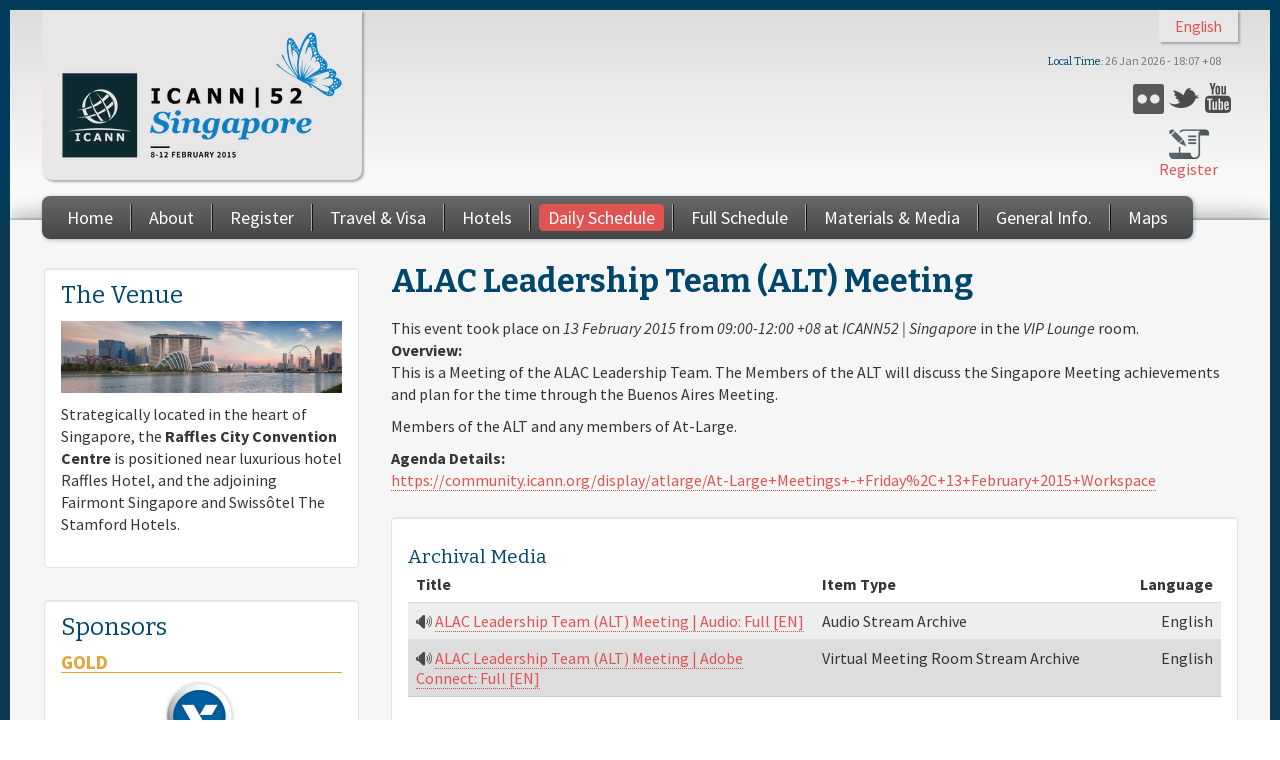

--- FILE ---
content_type: text/html; charset=UTF-8
request_url: https://archive.icann.org/meetings/singapore2015/en/schedule/fri-alt.html
body_size: 11312
content:
<!DOCTYPE html>
<html xml:lang="en" dir="ltr">

<head profile="http://www.w3.org/1999/xhtml/vocab">
  <!--[if IE]><meta http-equiv="X-UA-Compatible" content="IE=edge,chrome=1" />
<![endif]--><meta http-equiv="Content-Type" content="text/html; charset=utf-8" />
<meta name="viewport" content="width=device-width, initial-scale=1.0" />
<link rel="shortcut icon" href="../../sites/all/themes/icann_meeting_radix/favicon.ico" type="image/vnd.microsoft.icon" />
<link rel="shortlink" href="fri-alt.html" />
<meta name="Generator" content="Drupal 7 (http://drupal.org)" />
<link rel="canonical" href="fri-alt.html" />
  <title>ALAC Leadership Team (ALT) Meeting | ICANN52 | Singapore</title>
  <link type="text/css" rel="stylesheet" href="../../sites/default/files/advagg_css/css__mHH67AJ1DRfb81te302i8lZJZe4oN2dv7hi4epcpmDo__1EmEC69_rIRZmeOLvzt3Sru0Eg5uh8GgLSetdDOzUBo__l0hvjYCfg9PekO6mSFhZRJ6NZhkVQA1_04qgm93eFjM.css" media="all" />
<link type="text/css" rel="stylesheet" href="../../sites/all/modules/contrib/popup/popup-o72tug.css" media="all" />
<link type="text/css" rel="stylesheet" href="../../sites/default/files/advagg_css/css__EH4tvbzVaRgKQT-sJhJO_IK9QLAYBnFHpqlbO7Wke4U__Lv1JgRy23uLlTvKentrPHUpG50fbVxr00lCa9ANllMA__l0hvjYCfg9PekO6mSFhZRJ6NZhkVQA1_04qgm93eFjM.css" media="all" />
<link type="text/css" rel="stylesheet" href="../../sites/default/files/advagg_css/css__OvjDgy0P-WajYwVF2zgsLH6Pd5yG5fjfUWj3H6aqrhE__Kx_TMeyAbWYIC0Db7dB5RNYJJFc9HAb2eTZkRLPand4__l0hvjYCfg9PekO6mSFhZRJ6NZhkVQA1_04qgm93eFjM.css" media="all" />
<link type="text/css" rel="stylesheet" href="../../sites/default/files/advagg_css/css__o5qKfoRDFcm2im8LG-vm0-n4igG8DARGM76LqiOcPlQ__QVSYTB27SVW2lULTAUQbMcHAvHiyMhuslG97l0kBFAU__l0hvjYCfg9PekO6mSFhZRJ6NZhkVQA1_04qgm93eFjM.css" media="all" />
<link type="text/css" rel="stylesheet" href="../../sites/default/files/advagg_css/css__vdX5X8iHR4LqQZ9zJ-FuBhX7D5CNts2C_noAioq7K2s__zheULp8UPFKiOsdZI1Ekjp0TBZTo9CEklEeYiHOsWtA__l0hvjYCfg9PekO6mSFhZRJ6NZhkVQA1_04qgm93eFjM.css" media="all" />
<link type="text/css" rel="stylesheet" href="../../sites/default/files/advagg_css/css__RNARNyR7I8cbtCPWqyfz4vRACK_c337wG4LVUc6zh_8__V4OIh3-pXL1BsCyjteehGcy_TY3G9mOm-wffruqDLPc__l0hvjYCfg9PekO6mSFhZRJ6NZhkVQA1_04qgm93eFjM.css" media="print" />

<!--[if lte IE 8]>
<link type="text/css" rel="stylesheet" href="https://singapore52.icann.org/sites/all/modules/contrib/panopoly_core/css/panopoly-fonts-ie-open-sans.css?o72tug" media="all" />
<![endif]-->

<!--[if lte IE 8]>
<link type="text/css" rel="stylesheet" href="https://singapore52.icann.org/sites/all/modules/contrib/panopoly_core/css/panopoly-fonts-ie-open-sans-bold.css?o72tug" media="all" />
<![endif]-->

<!--[if lte IE 8]>
<link type="text/css" rel="stylesheet" href="https://singapore52.icann.org/sites/all/modules/contrib/panopoly_core/css/panopoly-fonts-ie-open-sans-italic.css?o72tug" media="all" />
<![endif]-->

<!--[if lte IE 8]>
<link type="text/css" rel="stylesheet" href="https://singapore52.icann.org/sites/all/modules/contrib/panopoly_core/css/panopoly-fonts-ie-open-sans-bold-italic.css?o72tug" media="all" />
<![endif]-->
<link type="text/css" rel="stylesheet" href="../../sites/default/files/advagg_css/css__ukCuN86TCSYXTqydEGoli4w7UN8Uob3t4fYRhLJtFok__aHMe8KfFlDKEVYJ-SOHo64XNnsnP1iAamGHDh3f9EgQ__l0hvjYCfg9PekO6mSFhZRJ6NZhkVQA1_04qgm93eFjM.css" media="all" />
<link type="text/css" rel="stylesheet" href="https://fonts.googleapis.com/css?family=Bitter:700,italic,regular%7CSource+Sans+Pro:700,700italic,italic,regular&amp;subset=latin,latin-ext" media="all" />
<style type="text/css" media="all"><!--/*--><![CDATA[/*><!--*/
body.dynamic-background{background-image:url('../../sites/default/files/background-images/background-3048x2040-22oct13.png');background-size:cover;}

/*]]>*/-->
</style>
  <script type="text/javascript" src="../../sites/all/libraries/respondjs/respond.min-o72tug.js"></script>
<script type="text/javascript" src="../../sites/default/files/advagg_js/js__CQvb-BWdavCOPogqXAuds53vj13_BXlsbinUW3PoP8U__d3CAMhR6SqA2cRRVsYnIXpJjFpBtxTF08TBJmtwhy_E__l0hvjYCfg9PekO6mSFhZRJ6NZhkVQA1_04qgm93eFjM.js"></script>
<script type="text/javascript" src="../../sites/all/modules/contrib/popup/popup-o72tug.js"></script>
<script type="text/javascript" src="../../sites/default/files/advagg_js/js__HwzH9Olw1Q8r7RglXkJsrJjYq9T0vBW-EmMz5v1rVsA__Cxmeea-xgBoP_SrvOm9TV04QtClztEmFl9Ja1WgCfhs__l0hvjYCfg9PekO6mSFhZRJ6NZhkVQA1_04qgm93eFjM.js"></script>

<script type="text/javascript" src="../../sites/default/files/advagg_js/js__giuVrqfjCemMJW0PKgdHWTNgqGnKpVLt1DyKG8Wo1LY__w1LKdKFmnOmXDMy2_UoCWg5D4Mxk2o6MetZfDElBLuI__l0hvjYCfg9PekO6mSFhZRJ6NZhkVQA1_04qgm93eFjM.js"></script>
<script type="text/javascript">
<!--//--><![CDATA[//><!--
jQuery.extend(Drupal.settings, {"basePath":"\/","pathPrefix":"en\/","ajaxPageState":{"theme":"icann_meeting_radix","theme_token":"8hz6d3Dt16UDtwLV7xGgC3_V7PC__VAJEYOYBW5Oja4","css":{"modules\/system\/system.base.css":1,"modules\/system\/system.messages.css":1,"modules\/system\/system.theme.css":1,"misc\/ui\/jquery.ui.core.css":1,"misc\/ui\/jquery.ui.theme.css":1,"misc\/ui\/jquery.ui.tabs.css":1,"misc\/ui\/jquery.ui.accordion.css":1,"sites\/all\/modules\/contrib\/views_slideshow\/views_slideshow.css":1,"sites\/all\/modules\/contrib\/date\/date_api\/date.css":1,"sites\/all\/modules\/contrib\/date\/date_popup\/themes\/datepicker.1.7.css":1,"modules\/field\/theme\/field.css":1,"sites\/all\/modules\/patched\/google_cse\/google_cse.css":1,"modules\/node\/node.css":1,"sites\/all\/modules\/contrib\/panopoly_core\/css\/panopoly-fonts.css":1,"sites\/all\/modules\/contrib\/panopoly_core\/css\/panopoly-dropbutton.css":1,"sites\/all\/modules\/contrib\/panopoly_magic\/css\/panopoly-magic.css":1,"sites\/all\/modules\/contrib\/panopoly_magic\/css\/panopoly-modal.css":1,"sites\/all\/modules\/contrib\/panopoly_theme\/css\/panopoly-featured.css":1,"sites\/all\/modules\/contrib\/panopoly_theme\/css\/panopoly-accordian.css":1,"sites\/all\/modules\/contrib\/panopoly_widgets\/panopoly-widgets.css":1,"sites\/all\/modules\/contrib\/panopoly_wysiwyg\/panopoly-wysiwyg.css":1,"sites\/all\/modules\/contrib\/radix_layouts\/radix_layouts.css":1,"modules\/search\/search.css":1,"modules\/user\/user.css":1,"sites\/all\/modules\/custom\/icann_meeting_custom\/css\/icann_meeting_custom.css":1,"sites\/all\/modules\/patched\/views\/css\/views.css":1,"sites\/all\/modules\/contrib\/caption_filter\/caption-filter.css":1,"sites\/all\/modules\/patched\/collapsiblock\/collapsiblock.css":1,"sites\/all\/modules\/patched\/colorbox\/styles\/default\/colorbox_style.css":1,"sites\/all\/modules\/contrib\/ctools\/css\/ctools.css":1,"sites\/all\/modules\/patched\/panels\/css\/panels.css":1,"sites\/all\/modules\/contrib\/popup\/popup.css":1,"modules\/locale\/locale.css":1,"sites\/all\/modules\/contrib\/views_slideshow\/contrib\/views_slideshow_cycle\/views_slideshow_cycle.css":1,"sites\/all\/modules\/contrib\/widgets\/widgets.css":1,"sites\/all\/modules\/contrib\/nice_menus\/css\/nice_menus.css":1,"sites\/all\/modules\/contrib\/nice_menus\/css\/nice_menus_default.css":1,"sites\/all\/modules\/patched\/field_group\/field_group.css":1,"sites\/all\/modules\/patched\/addtocal\/addtocal.css":1,"sites\/all\/themes\/icann_meeting_radix\/assets\/stylesheets\/screen.css":1,"sites\/all\/themes\/icann_meeting_radix\/assets\/stylesheets\/print.css":1,"sites\/all\/modules\/contrib\/panopoly_core\/css\/panopoly-fonts-ie-open-sans.css":1,"sites\/all\/modules\/contrib\/panopoly_core\/css\/panopoly-fonts-ie-open-sans-bold.css":1,"sites\/all\/modules\/contrib\/panopoly_core\/css\/panopoly-fonts-ie-open-sans-italic.css":1,"sites\/all\/modules\/contrib\/panopoly_core\/css\/panopoly-fonts-ie-open-sans-bold-italic.css":1,"sites\/all\/modules\/contrib\/panopoly_images\/panopoly-images.css":1,"https:\/\/fonts.googleapis.com\/css?family=Bitter:700,italic,regular|Source+Sans+Pro:700,700italic,italic,regular\u0026subset=latin,latin-ext":1,"0":1},"js":{"sites\/all\/modules\/patched\/collapsiblock\/collapsiblock.js":1,"sites\/all\/modules\/contrib\/browserclass\/browserclass.js":1,"sites\/all\/modules\/contrib\/panopoly_widgets\/panopoly-widgets.js":1,"sites\/all\/libraries\/respondjs\/respond.min.js":1,"sites\/all\/modules\/contrib\/jquery_update\/replace\/jquery\/1.7\/jquery.min.js":1,"misc\/jquery.once.js":1,"misc\/drupal.js":1,"sites\/all\/libraries\/fitvids\/jquery.fitvids.js":1,"sites\/all\/modules\/contrib\/jquery_update\/replace\/ui\/ui\/minified\/jquery.ui.core.min.js":1,"sites\/all\/modules\/contrib\/jquery_update\/replace\/ui\/ui\/minified\/jquery.ui.widget.min.js":1,"sites\/all\/modules\/contrib\/jquery_update\/replace\/ui\/ui\/minified\/jquery.ui.tabs.min.js":1,"sites\/all\/modules\/contrib\/jquery_update\/replace\/ui\/ui\/minified\/jquery.ui.accordion.min.js":1,"sites\/all\/modules\/contrib\/views_slideshow\/js\/views_slideshow.js":1,"sites\/all\/modules\/contrib\/nice_menus\/js\/jquery.bgiframe.js":1,"sites\/all\/modules\/contrib\/nice_menus\/js\/jquery.hoverIntent.js":1,"sites\/all\/modules\/contrib\/nice_menus\/js\/superfish.js":1,"sites\/all\/modules\/contrib\/nice_menus\/js\/nice_menus.js":1,"sites\/all\/modules\/contrib\/autoupload\/js\/autoupload.js":1,"sites\/all\/modules\/contrib\/fitvids\/fitvids.js":1,"sites\/all\/modules\/patched\/google_cse\/google_cse.js":1,"sites\/all\/modules\/contrib\/panopoly_admin\/panopoly-admin.js":1,"sites\/all\/modules\/contrib\/panopoly_magic\/panopoly-magic.js":1,"sites\/all\/modules\/contrib\/panopoly_theme\/js\/panopoly-accordion.js":1,"sites\/all\/modules\/contrib\/caption_filter\/js\/caption-filter.js":1,"sites\/all\/libraries\/colorbox\/jquery.colorbox-min.js":1,"sites\/all\/modules\/patched\/colorbox\/js\/colorbox.js":1,"sites\/all\/modules\/patched\/colorbox\/styles\/default\/colorbox_style.js":1,"sites\/all\/modules\/patched\/panels\/js\/panels.js":1,"sites\/all\/modules\/contrib\/popup\/popup.js":1,"sites\/all\/libraries\/json2\/json2.js":1,"sites\/all\/modules\/patched\/colorbox\/js\/colorbox_inline.js":1,"sites\/all\/libraries\/jquery.cycle\/jquery.cycle.all.js":1,"sites\/all\/modules\/contrib\/views_slideshow\/contrib\/views_slideshow_cycle\/js\/views_slideshow_cycle.js":1,"sites\/all\/modules\/contrib\/clock\/clock.js":1,"sites\/all\/modules\/patched\/field_group\/field_group.js":1,"sites\/all\/modules\/patched\/addtocal\/addtocal.js":1,"misc\/form.js":1,"misc\/collapse.js":1,"sites\/all\/themes\/icann_meeting_radix\/assets\/javascripts\/script.js":1}},"collapsiblock":{"blocks":{"block-views-sponsors-block-1":"3","block-block-3":"4","block-nice-menus-2":"1","block-menu-block-1":"1","block-block-1":"1","block-views-sponsors-block-2":"1","block-menu-menu-social":"1","block-icann-meeting-i18n-language":"1","block-clock-clock":"1","block-views-sponsors-block":"1","block-views-tweets-block":"1","block-views-hosted-by-block-1":"1","block-views-notices-block":"1","block-block-5":"1","block-block-7":"1","block-block-9":"1"},"default_state":1,"slide_type":1,"slide_speed":200,"block_title":":header:first","block":"div.block","block_content":"div.content"},"colorbox":{"opacity":"0.85","current":"{current} of {total}","previous":"\u00ab Prev","next":"Next \u00bb","close":"Close","maxWidth":"98%","maxHeight":"98%","fixed":true},"googleCSE":{"cx":"010470622406686203020:kepbj3jlvbq","language":"","resultsWidth":600,"domain":"www.google.com"},"jcarousel":{"ajaxPath":"\/en\/jcarousel\/ajax\/views"},"CToolsModal":{"modalSize":{"type":"scale","width":".9","height":".9","addWidth":0,"addHeight":0,"contentRight":25,"contentBottom":75},"modalOptions":{"opacity":".55","background-color":"#FFF"},"animationSpeed":"fast","modalTheme":"CToolsModalDialog","throbberTheme":"CToolsModalThrobber"},"popup":{"effects":{"show":{"default":"this.body.show();","fade":"\n        if (this.opacity){\n          this.body.fadeTo(\u0027medium\u0027,this.opacity);\n        }else{\n          this.body.fadeIn(\u0027medium\u0027);\n        }","slide-down":"this.body.slideDown(\u0027medium\u0027)","slide-down-fade":"\n        this.body.animate(\n          {\n            height:\u0027show\u0027,\n            opacity:(this.opacity ? this.opacity : \u0027show\u0027)\n          }, \u0027medium\u0027\n        );"},"hide":{"default":"this.body.hide();","fade":"this.body.fadeOut(\u0027medium\u0027);","slide-down":"this.body.slideUp(\u0027medium\u0027);","slide-down-fade":"\n        this.body.animate(\n          {\n            height:\u0027hide\u0027,\n            opacity:\u0027hide\u0027\n          }, \u0027medium\u0027\n        );"}},"linger":250},"viewsSlideshow":{"sponsors-attachment_1":{"methods":{"goToSlide":["viewsSlideshowPager","viewsSlideshowSlideCounter","viewsSlideshowCycle"],"nextSlide":["viewsSlideshowPager","viewsSlideshowSlideCounter","viewsSlideshowCycle"],"pause":["viewsSlideshowControls","viewsSlideshowCycle"],"play":["viewsSlideshowControls","viewsSlideshowCycle"],"previousSlide":["viewsSlideshowPager","viewsSlideshowSlideCounter","viewsSlideshowCycle"],"transitionBegin":["viewsSlideshowPager","viewsSlideshowSlideCounter"],"transitionEnd":[]},"paused":0},"sponsors-attachment_2":{"methods":{"goToSlide":["viewsSlideshowPager","viewsSlideshowSlideCounter","viewsSlideshowCycle"],"nextSlide":["viewsSlideshowPager","viewsSlideshowSlideCounter","viewsSlideshowCycle"],"pause":["viewsSlideshowControls","viewsSlideshowCycle"],"play":["viewsSlideshowControls","viewsSlideshowCycle"],"previousSlide":["viewsSlideshowPager","viewsSlideshowSlideCounter","viewsSlideshowCycle"],"transitionBegin":["viewsSlideshowPager","viewsSlideshowSlideCounter"],"transitionEnd":[]},"paused":0}},"viewsSlideshowCycle":{"#views_slideshow_cycle_main_sponsors-attachment_1":{"num_divs":9,"id_prefix":"#views_slideshow_cycle_main_","div_prefix":"#views_slideshow_cycle_div_","vss_id":"sponsors-attachment_1","effect":"scrollDown","transition_advanced":0,"timeout":5000,"speed":700,"delay":0,"sync":1,"random":0,"pause":1,"pause_on_click":0,"action_advanced":1,"start_paused":0,"remember_slide":0,"remember_slide_days":1,"pause_in_middle":0,"pause_when_hidden":0,"pause_when_hidden_type":"full","amount_allowed_visible":"","nowrap":0,"fixed_height":1,"items_per_slide":3,"wait_for_image_load":1,"wait_for_image_load_timeout":3000,"cleartype":0,"cleartypenobg":0,"advanced_options":"{}"},"#views_slideshow_cycle_main_sponsors-attachment_2":{"num_divs":4,"id_prefix":"#views_slideshow_cycle_main_","div_prefix":"#views_slideshow_cycle_div_","vss_id":"sponsors-attachment_2","effect":"scrollDown","transition_advanced":0,"timeout":5000,"speed":700,"delay":0,"sync":1,"random":0,"pause":1,"pause_on_click":0,"action_advanced":1,"start_paused":0,"remember_slide":0,"remember_slide_days":1,"pause_in_middle":0,"pause_when_hidden":0,"pause_when_hidden_type":"full","amount_allowed_visible":"","nowrap":0,"fixed_height":1,"items_per_slide":2,"wait_for_image_load":1,"wait_for_image_load_timeout":3000,"cleartype":0,"cleartypenobg":0,"advanced_options":"{}"}},"fitvids":{"custom_domains":["iframe[src^=\u0027http:\/\/c.brightcove.com\u0027]","iframe[src^=\u0027http:\/\/brightcove.com\u0027]"],"selectors":["body\r","field-name-field-video-embed-code"],"simplifymarkup":1},"spotlight_settings":{"rotation_time":4000},"time_zone":"Asia\/Singapore","date_format":"j M Y - H:i T","update":1,"local":0,"offset_name":"+08","offset_seconds":"28800","daylight_savings_time":"0","nice_menus_options":{"delay":"50","speed":"normal"},"field_group":{"fieldset":"full"}});
//--><!]]>
</script>
  <!--[if lt IE 9]>
   <script>
      document.createElement('header');
      document.createElement('nav');
      document.createElement('section');
      document.createElement('article');
      document.createElement('aside');
      document.createElement('footer');
   </script>
  <![endif]-->
</head>
<body class="html not-front not-logged-in one-sidebar sidebar-first page-node page-node- page-node-3269 node-type-session region-content i18n-en  ltr dynamic-background" >
  <div id="skip-link">
    <a href="fri-alt.html#main-content" class="element-invisible element-focusable">Skip to main content</a>
  </div>
    <header id="header" class="header" role="header">
  <div class="container">
    <div id="navigation" class="navbar">
      <div class="navbar-inner">
        <div class="container clearfix">
					<div class="header-top">
						<div class="header-top-inner">
						    <div class="region region-header-top">
    <div id="block-locale-language" class="block block-locale">

    
  <div class="content">
    <ul class="language-switcher-locale-url"><li class="language-link translation-link first last" lang="en"><a href="fri-alt.html" class="language-link translation-link first last active" lang="en">English</a></li>
</ul>  </div>
</div>
  </div>
							<div class="clearfix"></div>
						</div>	
					</div>	
					
	          <!-- .btn-navbar is used as the toggle for collapsed navbar content -->
	          <a class="btn btn-navbar btn-navbar-menu" data-toggle="collapse" data-target=".nav-menu-collapse">
	            <div class="bars">
								<span class="icon-bar"></span>
	              <span class="icon-bar"></span>
	              <span class="icon-bar"></span>
							</div>
							<div class="text">
								<span class="menu-text">Menu</span>
							</div>		
							
	          </a>

	          <!-- .btn-navbar-search for collapsed search form -->
	          	            <a class="btn btn-navbar btn-navbar-search" data-toggle="collapse" data-target=".nav-search-collapse">
	              <span class="icon-search"></span>
	            </a>
	          					

					
						<div class="header-upper-left-wrapper">
							
					          				            
										<div id="logo-wrapper" class="pull-left brand tablet-hide" >
								        	<div id="icann_logo">
								        		<a href="http://icann.org" title="ICANN.org" class="icann-logo" >
								        		  <img src="../../sites/all/themes/icann_meeting_radix/assets/images/icann-logo.png" alt="Home"/>
								        		</a>
											</div><!-- /logo -->
											<div id="logo">
												<a href="../../en.html" title="Home" rel="home" class="site-logo">
													<img src="../../sites/default/files/icann52_logo-wdate-300px_0.png">
												</a>
											</div>	
										</div>
			              
					          						</div>	

						<div class="header-upper-right-mid-wrapper desktop-tablet-hide">
							  <div class="region region-header-right-upper-mid">
    <div id="block-widgets-s-socialmedia-profile-buttons" class="block block-widgets">

    
  <div class="content">
      </div>
</div>
<div id="block-menu-menu-social" class="block block-menu">

    
  <div class="content">
    <ul class="menu"><li class="first leaf"><a href="https://www.flickr.com/photos/icann/" class="icon-flickr" target="_blank">Flickr</a></li>
<li class="leaf"><a href="https://twitter.com/ICANN" class="icon-twitter" target="_blank">Twitter</a></li>
<li class="last leaf"><a href="https://www.youtube.com/ICANNnews" class="icon-youtube" target="_blank">YouTube</a></li>
</ul>  </div>
</div>
  </div>
						</div>
						
						<div class="header-upper-right-wrapper mobile-hide">
							  <div class="region region-header-right-upper">
    <div id="block-clock-clock" class="block block-clock">

    <h2>Local Time</h2>
  
  <div class="content">
    <div class="clock">10 Apr 2017 - 01:07 +08</div>  </div>
</div>
  </div>
						</div>
					
					
					
	          <div class="nav-collapse nav-search-collapse">
	            <div class="inner">
							
		              		                <form class="search-form navbar-form pull-right" action="../search/google.html" method="post" id="search-form" accept-charset="UTF-8"><div><div class="container-inline form-wrapper" id="edit-basic"><div class="form-item form-type-textfield form-item-keys">
  <input placeholder="Search" class="search-query form-text" type="text" id="edit-keys" name="keys" value="" size="40" maxlength="255" />
</div>
<input type="submit" id="edit-submit" name="op" value="Go" class="form-submit" /></div><input type="hidden" name="form_build_id" value="form-QeS6sxVNxZn7pnAh60kcJcoD1qviOt3WzQHw_oC3Iz4" />
<input type="hidden" name="form_id" value="search_form" />
</div></form>		              			          
								
	            </div>
						
	          </div>
					
					
						<div class="header-upper-right-mid-wrapper tablet-hide">
							  <div class="region region-header-right-upper-mid">
      <div class="region region-header-right-upper-mid">
    <div id="block-widgets-s-socialmedia-profile-buttons" class="block block-widgets">

    
  <div class="content">
      </div>
</div>
<div id="block-menu-menu-social" class="block block-menu">

    
  <div class="content">
    <ul class="menu"><li class="first leaf"><a href="https://www.flickr.com/photos/icann/" class="icon-flickr" target="_blank">Flickr</a></li>
<li class="leaf"><a href="https://twitter.com/ICANN" class="icon-twitter" target="_blank">Twitter</a></li>
<li class="last leaf"><a href="https://www.youtube.com/ICANNnews" class="icon-youtube" target="_blank">YouTube</a></li>
</ul>  </div>
</div>
  </div>
  </div>
						</div>	
					
					
						<div class="header-upper-right-lower-wrapper tablet-hide">
						    <div class="region region-header-right-lower">
    <div id="block-block-1" class="block block-block">

    
  <div class="content">
    <ul id="meetingguide">
	<li class="register"><a href="https://registration.icann.org">Register</a></li>
	<!--<li class="guide"><a href="/schedule/meeting-guide-08nov13-en.pdf">Meeting Guide</a></li>-->
</ul>  </div>
</div>
  </div>
						</div>	
					
						<div class="collapse-spacer"></div>
	          <div class="nav-collapse nav-menu-collapse">
	            <div class="inner">
	              	                <nav id="main-menu" class="main-menu pull-left desktop-tablet-hide" role="navigation">
	                  <ul class="menu"><li class="first leaf"><a href="../../en.html">Home</a></li>
<li class="leaf"><a href="../about.html" title="About Marrakech">About</a></li>
<li class="leaf"><a href="https://registration.icann.org/">Register</a></li>
<li class="leaf"><a href="../travel.html">Travel &amp; Visa</a></li>
<li class="leaf"><a href="../hotels.html">Hotels</a></li>
<li class="leaf"><a href="../schedule-date=2015-02-06.html">Daily Schedule</a></li>
<li class="leaf"><a href="../schedule-full.html">Full Schedule</a></li>
<li class="leaf"><a href="../materials.html">Materials &amp; Media</a></li>
<li class="leaf"><a href="../info.html">General Info.</a></li>
<li class="last leaf"><a href="../maps.html">Maps</a></li>
</ul>	                </nav> <!-- /#main-menu -->
	                <nav id="main-menu-nice" class="main-menu-nice pull-left tablet-hide" role="navigation">
	                  <ul class="nice-menu nice-menu-down nice-menu-main-menu" id="nice-menu-0"><li class="menu-1383 menu-path-front first odd "><a href="../../en.html">Home</a></li>
<li class="menu-4197 menu-path-node-3195  even "><a href="../about.html" title="About Marrakech">About</a></li>
<li class="menu-3017 menu-path-sregistrationicannorg-  odd "><a href="https://registration.icann.org/">Register</a></li>
<li class="menu-2641 menu-path-node-2507  even "><a href="../travel.html">Travel &amp; Visa</a></li>
<li class="menu-2643 menu-path-node-2509  odd "><a href="../hotels.html">Hotels</a></li>
<li class="menu-2061 menu-path-schedule active-trail  even "><a href="../schedule-date=2015-02-06.html">Daily Schedule</a></li>
<li class="menu-3253 menu-path-node-3027  odd "><a href="../schedule-full.html">Full Schedule</a></li>
<li class="menu-2062 menu-path-materials  even "><a href="../materials.html">Materials &amp; Media</a></li>
<li class="menu-2645 menu-path-node-2511  odd "><a href="../info.html">General Info.</a></li>
<li class="menu-2647 menu-path-node-2521  even last"><a href="../maps.html">Maps</a></li>
</ul>
	                </nav> <!-- /#main-menu -->
                
								
	              	            </div>
	          </div>
						
	 					<div class="header-upper-right-lower-wrapper desktop-tablet-hide">
	 					    <div class="region region-header-right-lower">
      <div class="region region-header-right-lower">
    <div id="block-block-1" class="block block-block">

    
  <div class="content">
    <ul id="meetingguide">
	<li class="register"><a href="https://registration.icann.org">Register</a></li>
	<!--<li class="guide"><a href="/schedule/meeting-guide-08nov13-en.pdf">Meeting Guide</a></li>-->
</ul>  </div>
</div>
  </div>
  </div>
	 					</div>	 
					
		                  
						<div id="logo-wrapper" class="pull-left brand desktop-tablet-hide" >
				        	<div id="icann_logo">
				        		<a href="../../en.html"  title="ICANN.org" class="icann-logo" >
				        		  <img src="../../sites/all/themes/icann_meeting_radix/assets/images/icann-logo.png" alt="Home"/>
				        		</a>
							</div><!-- /logo -->
							<div id="logo"  class="mobile-internal-hide">
								<a href="../../en.html" title="Home" rel="home" class="site-logo">
									<img src="../../sites/default/files/icann52_logo-wdate-300px_0.png">
								</a>
							</div>	
						</div>
          
		        						
						<div class="site-name desktop-hide">
							<div class="site-name-inner">
							  ICANN52 | Singapore							</div>
							<div class="site-slogan-inner">
							  8-12 February 2015							</div>
						</div>	
					
						<div class="header-upper-right-wrapper desktop-hide">
							  <div class="region region-header-right-upper">
      <div class="region region-header-right-upper">
    <div id="block-clock-clock" class="block block-clock">

    <h2>Local Time</h2>
  
  <div class="content">
    <div class="clock">10 Apr 2017 - 01:07 +08</div>  </div>
</div>
  </div>
  </div>
						</div>
						<div class="clearfix"></div>
					
					
          

      </div><!-- /.navbar-inner -->
    </div> <!-- /#navigation -->
  </div>
</header>

<div id="main-wrapper">
  <div id="main" class="main container">
		<div class="main-inner">
          <div id="breadcrumb" class="visible-desktop">
        <div class="container">
          <h2 class="element-invisible">You are here</h2><div class="breadcrumb"><a href="../../en.html">Home</a> » <a href="../schedule-date=2015-02-06.html">Daily Schedule</a></div>        </div>
      </div>
        
				 <div class="row">
			

			 
			  <div class=" content-float">
			      <div id="content">
			          <a id="main-content"></a>
			          <div id="page-header">
			              <div class="container">
			                  			                  <div class="page-header">
			                      <h1 class="title">ALAC Leadership Team (ALT) Meeting</h1>
			                  </div>
			                  			                  			                  			              </div>
			          </div>



			            <div class="region region-content">
    <div id="block-system-main" class="block block-system">

    
  <div class="content">
    <div id="node-3269" class="node node-session session-after clearfix">

  
      
  
  <div class="content">
    This event took place on <em class="placeholder">13 February 2015</em> from <em class="placeholder">09:00-12:00 +08</em> at <em class="placeholder">ICANN52 | Singapore</em> in the <em class="placeholder">VIP Lounge</em> room.<div class="field field-name-field-date field-type-datetime field-label-inline clearfix"><div class="field-label">Date:&nbsp;</div><div class="field-items"><div class="field-item even"><span class="date-display-single">Fri, 13 February 2015 - <span class="date-display-start">09:00</span> to <span class="date-display-end">12:00</span>  +08</span><div class="addtocal" id="addtocal_node_3269">Add to Calendar</div><div class="item-list"><ul id="addtocal_node_3269_menu" class="addtocal_menu"><li class="first"><a href="../node/3269/field_date/ALAC%20Leadership%20Team%20(ALT)%20Meeting.ics">iCalendar</a></li>
<li><a href="../node/3269/field_date/ALAC%20Leadership%20Team%20(ALT)%20Meeting.ics">Outlook</a></li>
<li><a href="http://www.google.com/calendar/event?action=TEMPLATE&amp;text=ALAC%20Leadership%20Team%20%28ALT%29%20Meeting&amp;dates=20150213T010000Z/20150213T040000Z&amp;sprop=website%3Asingapore52.icann.org&amp;location=VIP%20Lounge&amp;details=This%20is%20a%20Meeting%20of%20the%20ALAC%20Leadership%20Team.%20The%20Members%20of%20the%20ALT%20will%20discuss%20the%20Singapore%20Meeting%20achievements%20and%20plan%20for%20the%20time%20through%20the%20Buenos%20Aires%20Meeting.%20Members%20of%20the%20ALT%20and%20any%20members%20of%20At-Large.&amp;website=https%3A//singapore52.icann.org/en/schedule/fri-alt" target="_blank">Google</a></li>
<li class="last"><a href="http://calendar.yahoo.com/?v=60&amp;TITLE=ALAC%20Leadership%20Team%20%28ALT%29%20Meeting&amp;ST=20150213T010000Z&amp;DUR=0300&amp;URL=singapore52.icann.org&amp;in_loc=VIP%20Lounge" target="_blank">Yahoo</a></li>
</ul></div></div></div></div>
<div class="field field-name-field-room field-type-entityreference field-label-inline clearfix">
      <div class="field-label">Room:&nbsp;</div>
    <div class="field-items">
          <div class="field-item even">VIP Lounge</div>
      </div>
</div>
<fieldset class=" group-remote-participation field-group-fieldset form-wrapper" id="node_session_full_group_remote_participation"><legend><span class="fieldset-legend">Remote Participation</span></legend><div class="fieldset-wrapper"><div class="view view-session view-id-session view-display-id-entity_view_2 view-dom-id-e923fa7674b717d44f78ced0ae8633b8">
      
      <div class="view-header">
      <h2>Low Bandwidth</h2>    </div>
  
      <div class="attachment attachment-before">
      <div class="view view-session view-id-session view-display-id-attachment_1">
            <div class="view-header">
      &nbsp;<br /><h3>Two-Way Audio (Remote Dial-In / Teleconference)</h3>    </div>
  
  
  
      <div class="view-content">
        <div class="views-row views-row-1 views-row-odd views-row-first views-row-last">
      
  <div class="views-field views-field-field-dial-out-no">    <span class="views-label views-label-field-dial-out-no">Dial-Out No: </span>    <div class="field-content">1 800 550 6865</div>  </div>  
  <div class="views-field views-field-field-passcode">    <span class="views-label views-label-field-passcode">Passcode: </span>    <div class="field-content">1638</div>  </div>  </div>
    </div>
  
  
  
  
  
  
</div>    </div>
  
      <div class="view-content">
      <table class="views-table cols-2" >
    <thead>
    <tr>
                      <th class="views-field views-field-type essential" >
          Service Type        </th>
                              <th class="views-field views-field-language views-align-right optional" >
          Language        </th>
                  </tr>
  </thead>
  <tbody>
          <tr class="odd views-row-first">
                  <td class="views-field views-field-type essential" >
            <span class="icon icon-volume-down"></span> <a href="http://stream.icann.org:8000/sin52-viplounge-en-lo.m3u" title="Audio Stream Live">Audio Stream Live </a> <span class="schedule-show">(Low Bandwidth)</span>          </td>
                  <td class="views-field views-field-language views-align-right optional" >
            English          </td>
              </tr>
          <tr class="even">
                  <td class="views-field views-field-type essential" >
            <span class="icon icon-volume-down"></span> <a href="http://stream.icann.org:8000/sin52-viplounge-es-lo.m3u" title="Audio Stream Live">Audio Stream Live </a> <span class="schedule-show">(Low Bandwidth)</span>          </td>
                  <td class="views-field views-field-language views-align-right optional" >
            Español          </td>
              </tr>
          <tr class="odd">
                  <td class="views-field views-field-type essential" >
            <span class="icon icon-volume-down"></span> <a href="http://stream.icann.org:8000/sin52-viplounge-fr-lo.m3u" title="Audio Stream Live">Audio Stream Live </a> <span class="schedule-show">(Low Bandwidth)</span>          </td>
                  <td class="views-field views-field-language views-align-right optional" >
            Français          </td>
              </tr>
          <tr class="even views-row-last">
                  <td class="views-field views-field-type essential" >
            <span class="icon icon-volume-down"></span> <a href="http://stream.icann.org:8000/sin52-viplounge-zh-lo.m3u" title="Audio Stream Live">Audio Stream Live </a> <span class="schedule-show">(Low Bandwidth)</span>          </td>
                  <td class="views-field views-field-language views-align-right optional" >
            简体中文          </td>
              </tr>
      </tbody>
  </table>
    </div>
  
  
  
  
  
  
</div> <div class="view view-session view-id-session view-display-id-entity_view_1 view-dom-id-05487faf5a92f9add5b9ef9bdad6ec5c">
      
      <div class="view-header">
      <h2>High Bandwidth</h2>    </div>
  
  
      <div class="view-content">
      <table class="views-table cols-2" >
    <thead>
    <tr>
                      <th class="views-field views-field-type essential" >
          Service Type        </th>
                              <th class="views-field views-field-language views-align-right optional" >
          Language        </th>
                  </tr>
  </thead>
  <tbody>
          <tr class="odd views-row-first">
                  <td class="views-field views-field-type essential" >
            <span class="icon icon-volume-up"></span> <a href="http://stream.icann.org:8000/sin52-viplounge-en.m3u" title="Audio Stream Live">Audio Stream Live </a> <span class="schedule-show">(High Bandwidth)</span>          </td>
                  <td class="views-field views-field-language views-align-right optional" >
            English          </td>
              </tr>
          <tr class="even">
                  <td class="views-field views-field-type essential" >
            <span class="icon icon-volume-up"></span> <a href="http://stream.icann.org:8000/sin52-viplounge-es.m3u" title="Audio Stream Live">Audio Stream Live </a> <span class="schedule-show">(High Bandwidth)</span>          </td>
                  <td class="views-field views-field-language views-align-right optional" >
            Español          </td>
              </tr>
          <tr class="odd">
                  <td class="views-field views-field-type essential" >
            <span class="icon icon-volume-up"></span> <a href="http://stream.icann.org:8000/sin52-viplounge-fr.m3u" title="Audio Stream Live">Audio Stream Live </a> <span class="schedule-show">(High Bandwidth)</span>          </td>
                  <td class="views-field views-field-language views-align-right optional" >
            Français          </td>
              </tr>
          <tr class="even">
                  <td class="views-field views-field-type essential" >
            <span class="icon icon-volume-up"></span> <a href="http://stream.icann.org:8000/sin52-viplounge-zh.m3u" title="Audio Stream Live">Audio Stream Live </a> <span class="schedule-show">(High Bandwidth)</span>          </td>
                  <td class="views-field views-field-language views-align-right optional" >
            简体中文          </td>
              </tr>
          <tr class="odd views-row-last">
                  <td class="views-field views-field-type essential" >
            <span class="icon icon-volume-up"></span> <a href="https://icann.adobeconnect.com/sin52-viplounge" title="Virtual Meeting Room Stream Live">Virtual Meeting Room Stream Live </a> <span class="schedule-show">(High Bandwidth)</span>          </td>
                  <td class="views-field views-field-language views-align-right optional" >
            English          </td>
              </tr>
      </tbody>
  </table>
    </div>
  
  
  
  
  
  
</div> </div></fieldset>
<div class="field field-name-field-overview field-type-text-with-summary field-label-above"><div class="field-label">Overview:&nbsp;</div><div class="field-items"><div class="field-item even"><p>This is a Meeting of the ALAC Leadership Team. The Members of the ALT will discuss the Singapore Meeting achievements and plan for the time through the Buenos Aires Meeting.</p> <p>Members of the ALT and any members of At-Large.</p></div></div></div><div class="field field-name-field-agenda-details field-type-text-long field-label-above"><div class="field-label">Agenda Details:&nbsp;</div><div class="field-items"><div class="field-item even"><p><a href="https://community.icann.org/display/atlarge/At-Large+Meetings+-+Friday%2C+13+February+2015+Workspace">https://community.icann.org/display/atlarge/At-Large+Meetings+-+Friday%2C+13+February+2015+Workspace</a></p></div></div></div><fieldset class=" group-materials field-group-fieldset form-wrapper" id="node_session_full_group_materials"><div class="fieldset-wrapper"><div class="view view-archival-media view-id-archival_media view-display-id-entity_view_1 view-dom-id-5fcca51d72e69d614fddb40c34e59f71">
        <h2 class="title">Archival Media</h2>
    
  
  
      <div class="view-content">
      <table class="views-table cols-3" >
    <thead>
    <tr>
                      <th class="views-field views-field-title-1" >
          Title        </th>
                              <th class="views-field views-field-type" >
          Item Type        </th>
                              <th class="views-field views-field-language-1" >
          Language        </th>
                  </tr>
  </thead>
  <tbody>
          <tr class="odd views-row-first">
                  <td class="views-field views-field-title-1" >
            <i class="file-icon-class file-icon-audio"></i> <a href="fri-alt/audio-alt-13feb15-en.html">ALAC Leadership Team (ALT) Meeting | Audio: Full [EN]</a>          </td>
                  <td class="views-field views-field-type" >
            Audio Stream Archive          </td>
                  <td class="views-field views-field-language-1" >
            English          </td>
              </tr>
          <tr class="even views-row-last">
                  <td class="views-field views-field-title-1" >
            <i class="file-icon-class file-icon-audio"></i> <a href="fri-alt/ac-alt-meeting-13feb15-en.html">ALAC Leadership Team (ALT) Meeting | Adobe Connect: Full [EN]</a>          </td>
                  <td class="views-field views-field-type" >
            Virtual Meeting Room Stream Archive          </td>
                  <td class="views-field views-field-language-1" >
            English          </td>
              </tr>
      </tbody>
  </table>
    </div>
  
  
  
  
  
  
</div> </div></fieldset>
  </div>

  
  
</div>
  </div>
</div>
  </div>

			      </div>

			  </div>
				
		 		<div class=" side-float">

		 		    <div id="sidebar">
		 		        <div class="well">
		 		              <div class="region region-sidebar-first">
    <div id="block-views-hosted-by-block-1" class="block block-views">

    
  <div class="content">
    <div class="view view-hosted-by view-id-hosted_by view-display-id-block_1 view-dom-id-3456fba7b717f1c854e0790aebd7064a">
        
  
  
      <div class="view-content">
        <div class="views-row views-row-1 views-row-odd views-row-first views-row-last">
      
  <div class="views-field views-field-title">        <h2 class="field-content">The Venue</h2>  </div>  
  <div class="views-field views-field-body">        <div class="field-content"><style type="text/css"><!--/*--><![CDATA[/* ><!--*/

div.views-field.views-field-view-node span.field-content a {
	display: none;
}

/*--><!]]>*/
</style><p><img src="../../sites/default/files/resize/singapore_skyline_600x154-500x128.png" width="500" height="128" /></p>
<p>Strategically located in the heart of Singapore, the <strong>Raffles City Convention Centre </strong>is positioned near luxurious hotel Raffles Hotel, and the adjoining Fairmont Singapore and Swissôtel The Stamford Hotels.</p><p><a href="../hotels.html"></a></p></div>  </div>  
  <div class="views-field views-field-view-node">        <span class="field-content"><a href="../host/venue.html">Read more »</a></span>  </div>  
  <div class="views-field views-field-nothing">        <span class="field-content"><br /></span>  </div>  </div>
    </div>
  
  
  
  
  
  
</div>  </div>
</div>
<div id="block-views-sponsors-block-2" class="block block-views">

    <h2>Sponsors</h2>
  
  <div class="content">
    <div class="view view-sponsors view-id-sponsors view-display-id-block_2 view-dom-id-8b2299a01f6e14376922df5edeae65b7">
        
  
  
      <div class="view-content">
        <h3><span class="Gold">Gold</span></h3>
  <div class="views-row views-row-1 views-row-odd views-row-first views-row-last">
      
  <div class="views-field views-field-colorbox">        <span class="field-content"><a href="../sponsor/gold/verisign-width=600px&amp;height=400px&amp;inline=true.html#colorbox-inline-513913156" class="colorbox-inline" rel=""><span class="image-link"><span class="mobile-image-wrapper"><img src="../../sites/default/files/mobile-images/verisign-396x396-19oct13_0.png" width="396" height="396" alt="Verisign" /></span><span class="basic-image-wrapper"><img class="sponsor-logo" src="../../sites/default/files/styles/sponsor_logo/public/images/verisign-521x396-19oct13_0-itok=IwdLOrX8.png" width="125" height="95" alt="Verisign" /></span></span></a><div style="display: none;"><div id="colorbox-inline-513913156"><div id="node-1528" class="node node-sponsor node-teaser  clearfix">

  
        <h2><a href="../sponsor/gold/verisign.html">Verisign</a></h2>
    
  
  <div class="content">
    <div class="field field-name-field-basic-image-image field-type-image field-label-hidden"><div class="field-items"><div class="field-item even"><a href="../sponsor/gold/verisign.html"><img class="sponsor-logo" src="../../sites/default/files/styles/sponsor_logo/public/images/verisign-521x396-19oct13_0-itok=IwdLOrX8.png" width="125" height="95" alt="Verisign" /></a></div></div></div><div class="field field-name-field-sponsor-level field-type-taxonomy-term-reference field-label-above"><div class="field-label">Sponsor Level:&nbsp;</div><div class="field-items"><div class="field-item even">Gold</div></div></div><div class="field field-name-field-link field-type-link-field field-label-hidden"><div class="field-items"><div class="field-item even"><a href="http://www.verisigninc.com">Official Site</a></div></div></div>  </div>

  <ul class="links inline"><li class="node-readmore first last"><a href="../sponsor/gold/verisign.html" rel="tag" title="Verisign">Read more<span class="element-invisible"> about Verisign</span></a></li>
</ul>
  
</div>
</div></div></span>  </div>  </div>
    </div>
  
  
      <div class="attachment attachment-after">
      <div class="view view-sponsors view-id-sponsors view-display-id-attachment_1">
            <div class="view-header">
      <h3><span class="Silver">Silver</span></h3>    </div>
  
  
  
      <div class="view-content">
      
  <div class="skin-default">
    
    <div id="views_slideshow_cycle_main_sponsors-attachment_1" class="views_slideshow_cycle_main views_slideshow_main"><div id="views_slideshow_cycle_teaser_section_sponsors-attachment_1" class="views-slideshow-cycle-main-frame views_slideshow_cycle_teaser_section">
  <div id="views_slideshow_cycle_div_sponsors-attachment_1_0" class="views-slideshow-cycle-main-frame-row views_slideshow_cycle_slide views_slideshow_slide views-row-1 views-row-odd">
  <div class="views-slideshow-cycle-main-frame-row-item views-row views-row-0 views-row-odd views-row-first">
    
  <div class="views-field views-field-colorbox">        <span class="field-content"><a href="../sponsor/silver/internet-domain-name-system-beijing-engineering-research-center-zdns-width=600px&amp;height=400px&amp;inline=true.html#colorbox-inline-511695560" class="colorbox-inline" rel=""><span class="image-link"><span class="mobile-image-wrapper"><img src="../../sites/default/files/mobile-images/zdns_396x396.png" width="396" height="396" alt="ZDNS" /></span><span class="basic-image-wrapper"><img class="sponsor-logo" src="../../sites/default/files/styles/sponsor_logo/public/images/zdns_521x396-itok=qaCOSmm7.png" width="125" height="95" alt="ZDNS" /></span></span></a><div style="display: none;"><div id="colorbox-inline-511695560"><div id="node-3199" class="node node-sponsor node-teaser  clearfix">

  
        <h2><a href="../sponsor/silver/internet-domain-name-system-beijing-engineering-research-center-zdns.html">Internet Domain Name System Beijing Engineering Research Center (ZDNS)</a></h2>
    
  
  <div class="content">
    <div class="field field-name-field-basic-image-image field-type-image field-label-hidden"><div class="field-items"><div class="field-item even"><a href="../sponsor/silver/internet-domain-name-system-beijing-engineering-research-center-zdns.html"><img class="sponsor-logo" src="../../sites/default/files/styles/sponsor_logo/public/images/zdns_521x396-itok=qaCOSmm7.png" width="125" height="95" alt="ZDNS" /></a></div></div></div><div class="field field-name-field-sponsor-level field-type-taxonomy-term-reference field-label-above"><div class="field-label">Sponsor Level:&nbsp;</div><div class="field-items"><div class="field-item even">Silver</div></div></div><div class="field field-name-field-link field-type-link-field field-label-hidden"><div class="field-items"><div class="field-item even"><a href="http://www.zdns.cn/">Official Site</a></div></div></div>  </div>

  <ul class="links inline"><li class="node-readmore first last"><a href="../sponsor/silver/internet-domain-name-system-beijing-engineering-research-center-zdns.html" rel="tag" title="Internet Domain Name System Beijing Engineering Research Center (ZDNS)">Read more<span class="element-invisible"> about Internet Domain Name System Beijing Engineering Research Center (ZDNS)</span></a></li>
</ul>
  
</div>
</div></div></span>  </div></div>
<div class="views-slideshow-cycle-main-frame-row-item views-row views-row-0 views-row-odd views-row-first">
    
  <div class="views-field views-field-colorbox">        <span class="field-content"><a href="../sponsor/silver/pdr-solutions-width=600px&amp;height=400px&amp;inline=true.html#colorbox-inline-576495588" class="colorbox-inline" rel=""><span class="image-link"><span class="mobile-image-wrapper"><img src="../../sites/default/files/mobile-images/logicboxes-396x396-22oct13.png" width="396" height="396" alt="PDR Solutions" /></span><span class="basic-image-wrapper"><img class="sponsor-logo" src="../../sites/default/files/styles/sponsor_logo/public/images/logicboxes-521x396-22oct13-itok=kw2PTEWB.png" width="125" height="95" alt="PDR Solutions" /></span></span></a><div style="display: none;"><div id="colorbox-inline-576495588"><div id="node-5867" class="node node-sponsor node-teaser  clearfix">

  
        <h2><a href="../sponsor/silver/pdr-solutions.html">PDR Solutions FZC</a></h2>
    
  
  <div class="content">
    <div class="field field-name-field-basic-image-image field-type-image field-label-hidden"><div class="field-items"><div class="field-item even"><a href="../sponsor/silver/pdr-solutions.html"><img class="sponsor-logo" src="../../sites/default/files/styles/sponsor_logo/public/images/logicboxes-521x396-22oct13-itok=kw2PTEWB.png" width="125" height="95" alt="PDR Solutions" /></a></div></div></div><div class="field field-name-field-sponsor-level field-type-taxonomy-term-reference field-label-above"><div class="field-label">Sponsor Level:&nbsp;</div><div class="field-items"><div class="field-item even">Silver</div></div></div><div class="field field-name-field-link field-type-link-field field-label-hidden"><div class="field-items"><div class="field-item even"><a href="http://www.logicboxes.com">Official Site</a></div></div></div>  </div>

  <ul class="links inline"><li class="node-readmore first last"><a href="../sponsor/silver/pdr-solutions.html" rel="tag" title="PDR Solutions FZC">Read more<span class="element-invisible"> about PDR Solutions FZC</span></a></li>
</ul>
  
</div>
</div></div></span>  </div></div>
<div class="views-slideshow-cycle-main-frame-row-item views-row views-row-0 views-row-odd views-row-first">
    
  <div class="views-field views-field-colorbox">        <span class="field-content"><a href="../sponsor/silver/centralnic-width=600px&amp;height=400px&amp;inline=true.html#colorbox-inline-872796886" class="colorbox-inline" rel=""><span class="image-link"><span class="mobile-image-wrapper"><img src="../../sites/default/files/mobile-images/centralnic-396x396-22oct13-en.png" width="396" height="396" alt="CentralNic" /></span><span class="basic-image-wrapper"><img class="sponsor-logo" src="../../sites/default/files/styles/sponsor_logo/public/images/centralnic-521x396-22oct13-en-itok=w94Mqh-f.png" width="125" height="95" alt="CentralNic" /></span></span></a><div style="display: none;"><div id="colorbox-inline-872796886"><div id="node-5871" class="node node-sponsor node-teaser  clearfix">

  
        <h2><a href="../sponsor/silver/centralnic.html">CentralNic</a></h2>
    
  
  <div class="content">
    <div class="field field-name-field-basic-image-image field-type-image field-label-hidden"><div class="field-items"><div class="field-item even"><a href="../sponsor/silver/centralnic.html"><img class="sponsor-logo" src="../../sites/default/files/styles/sponsor_logo/public/images/centralnic-521x396-22oct13-en-itok=w94Mqh-f.png" width="125" height="95" alt="CentralNic" /></a></div></div></div><div class="field field-name-field-sponsor-level field-type-taxonomy-term-reference field-label-above"><div class="field-label">Sponsor Level:&nbsp;</div><div class="field-items"><div class="field-item even">Silver</div></div></div><div class="field field-name-field-link field-type-link-field field-label-hidden"><div class="field-items"><div class="field-item even"><a href="https://www.centralnic.com/">Official Site</a></div></div></div>  </div>

  <ul class="links inline"><li class="node-readmore first last"><a href="../sponsor/silver/centralnic.html" rel="tag" title="CentralNic">Read more<span class="element-invisible"> about CentralNic</span></a></li>
</ul>
  
</div>
</div></div></span>  </div></div>
</div>
<div id="views_slideshow_cycle_div_sponsors-attachment_1_1" class="views-slideshow-cycle-main-frame-row views_slideshow_cycle_slide views_slideshow_slide views-row-2 views_slideshow_cycle_hidden views-row-even">
  <div class="views-slideshow-cycle-main-frame-row-item views-row views-row-1 views-row-even">
    
  <div class="views-field views-field-colorbox">        <span class="field-content"><a href="../sponsor/silver/uniregistry-corp-width=600px&amp;height=400px&amp;inline=true.html#colorbox-inline-1698703352" class="colorbox-inline" rel=""><span class="image-link"><span class="mobile-image-wrapper"><img src="../../sites/default/files/mobile-images/uniregistry-396x396.png" width="396" height="396" alt="Uniregistry, Corp." /></span><span class="basic-image-wrapper"><img class="sponsor-logo" src="../../sites/default/files/styles/sponsor_logo/public/images/uniregistry2-521x396-itok=nx-zZJOK.png" width="125" height="95" alt="Uniregistry, Corp." /></span></span></a><div style="display: none;"><div id="colorbox-inline-1698703352"><div id="node-5865" class="node node-sponsor node-teaser  clearfix">

  
        <h2><a href="../sponsor/silver/uniregistry-corp.html">Uniregistry, Corp.</a></h2>
    
  
  <div class="content">
    <div class="field field-name-field-basic-image-image field-type-image field-label-hidden"><div class="field-items"><div class="field-item even"><a href="../sponsor/silver/uniregistry-corp.html"><img class="sponsor-logo" src="../../sites/default/files/styles/sponsor_logo/public/images/uniregistry2-521x396-itok=nx-zZJOK.png" width="125" height="95" alt="Uniregistry, Corp." /></a></div></div></div><div class="field field-name-field-sponsor-level field-type-taxonomy-term-reference field-label-above"><div class="field-label">Sponsor Level:&nbsp;</div><div class="field-items"><div class="field-item even">Silver</div></div></div><div class="field field-name-field-link field-type-link-field field-label-hidden"><div class="field-items"><div class="field-item even"><a href="http://www.uniregistry.com/">Official Site</a></div></div></div>  </div>

  <ul class="links inline"><li class="node-readmore first last"><a href="../sponsor/silver/uniregistry-corp.html" rel="tag" title="Uniregistry, Corp.">Read more<span class="element-invisible"> about Uniregistry, Corp.</span></a></li>
</ul>
  
</div>
</div></div></span>  </div></div>
<div class="views-slideshow-cycle-main-frame-row-item views-row views-row-1 views-row-even">
    
  <div class="views-field views-field-colorbox">        <span class="field-content"><a href="../sponsor/silver/trademark-clearinghouse-width=600px&amp;height=400px&amp;inline=true.html#colorbox-inline-1931773767" class="colorbox-inline" rel=""><span class="image-link"><span class="mobile-image-wrapper"><img src="../../sites/default/files/mobile-images/clearinghouse-300x300-26sep14-en.png" width="300" height="300" alt="Trademark Clearinghouse" /></span><span class="basic-image-wrapper"><img class="sponsor-logo" src="../../sites/default/files/styles/sponsor_logo/public/images/clearinghouse-521x396-26sep14-en-itok=gboHf0wC.png" width="125" height="95" alt="Trademark Clearinghouse" /></span></span></a><div style="display: none;"><div id="colorbox-inline-1931773767"><div id="node-5873" class="node node-sponsor node-teaser  clearfix">

  
        <h2><a href="../sponsor/silver/trademark-clearinghouse.html">Trademark Clearinghouse</a></h2>
    
  
  <div class="content">
    <div class="field field-name-field-basic-image-image field-type-image field-label-hidden"><div class="field-items"><div class="field-item even"><a href="../sponsor/silver/trademark-clearinghouse.html"><img class="sponsor-logo" src="../../sites/default/files/styles/sponsor_logo/public/images/clearinghouse-521x396-26sep14-en-itok=gboHf0wC.png" width="125" height="95" alt="Trademark Clearinghouse" /></a></div></div></div><div class="field field-name-field-sponsor-level field-type-taxonomy-term-reference field-label-above"><div class="field-label">Sponsor Level:&nbsp;</div><div class="field-items"><div class="field-item even">Silver</div></div></div><div class="field field-name-field-link field-type-link-field field-label-hidden"><div class="field-items"><div class="field-item even"><a href="http://www.trademark-clearinghouse.com/">Official Site</a></div></div></div>  </div>

  <ul class="links inline"><li class="node-readmore first last"><a href="../sponsor/silver/trademark-clearinghouse.html" rel="tag" title="Trademark Clearinghouse">Read more<span class="element-invisible"> about Trademark Clearinghouse</span></a></li>
</ul>
  
</div>
</div></div></span>  </div></div>
<div class="views-slideshow-cycle-main-frame-row-item views-row views-row-1 views-row-even">
    
  <div class="views-field views-field-colorbox">        <span class="field-content"><a href="../sponsor/silver/neustar-width=600px&amp;height=400px&amp;inline=true.html#colorbox-inline-598845983" class="colorbox-inline" rel=""><span class="image-link"><span class="mobile-image-wrapper"><img src="../../sites/default/files/mobile-images/neustar-396x396.png" width="396" height="396" alt="Neustar Inc." /></span><span class="basic-image-wrapper"><img class="sponsor-logo" src="../../sites/default/files/styles/sponsor_logo/public/images/neustar-521x396-itok=2vuJPBmS.png" width="125" height="95" alt="Neustar Inc." /></span></span></a><div style="display: none;"><div id="colorbox-inline-598845983"><div id="node-5875" class="node node-sponsor node-teaser  clearfix">

  
        <h2><a href="../sponsor/silver/neustar.html">Neustar Inc.</a></h2>
    
  
  <div class="content">
    <div class="field field-name-field-basic-image-image field-type-image field-label-hidden"><div class="field-items"><div class="field-item even"><a href="../sponsor/silver/neustar.html"><img class="sponsor-logo" src="../../sites/default/files/styles/sponsor_logo/public/images/neustar-521x396-itok=2vuJPBmS.png" width="125" height="95" alt="Neustar Inc." /></a></div></div></div><div class="field field-name-field-sponsor-level field-type-taxonomy-term-reference field-label-above"><div class="field-label">Sponsor Level:&nbsp;</div><div class="field-items"><div class="field-item even">Silver</div></div></div><div class="field field-name-field-link field-type-link-field field-label-hidden"><div class="field-items"><div class="field-item even"><a href="http://neustar.biz">Official Site</a></div></div></div>  </div>

  <ul class="links inline"><li class="node-readmore first last"><a href="../sponsor/silver/neustar.html" rel="tag" title="Neustar Inc.">Read more<span class="element-invisible"> about Neustar Inc.</span></a></li>
</ul>
  
</div>
</div></div></span>  </div></div>
</div>
<div id="views_slideshow_cycle_div_sponsors-attachment_1_2" class="views-slideshow-cycle-main-frame-row views_slideshow_cycle_slide views_slideshow_slide views-row-3 views_slideshow_cycle_hidden views-row-odd">
  <div class="views-slideshow-cycle-main-frame-row-item views-row views-row-2 views-row-odd">
    
  <div class="views-field views-field-colorbox">        <span class="field-content"><a href="../sponsor/silver/ncc-group-width=600px&amp;height=400px&amp;inline=true.html#colorbox-inline-1701121378" class="colorbox-inline" rel=""><span class="image-link"><span class="mobile-image-wrapper"><img src="../../sites/default/files/mobile-images/ncc-396x396-22oct13-en.png" width="396" height="396" alt="NCC Group" /></span><span class="basic-image-wrapper"><img class="sponsor-logo" src="../../sites/default/files/styles/sponsor_logo/public/images/ncc-521x396-22oct13-en-itok=Z2YrChWj.png" width="125" height="95" alt="NCC Group" /></span></span></a><div style="display: none;"><div id="colorbox-inline-1701121378"><div id="node-5869" class="node node-sponsor node-teaser  clearfix">

  
        <h2><a href="../sponsor/silver/ncc-group.html">NCC Group</a></h2>
    
  
  <div class="content">
    <div class="field field-name-field-basic-image-image field-type-image field-label-hidden"><div class="field-items"><div class="field-item even"><a href="../sponsor/silver/ncc-group.html"><img class="sponsor-logo" src="../../sites/default/files/styles/sponsor_logo/public/images/ncc-521x396-22oct13-en-itok=Z2YrChWj.png" width="125" height="95" alt="NCC Group" /></a></div></div></div><div class="field field-name-field-sponsor-level field-type-taxonomy-term-reference field-label-above"><div class="field-label">Sponsor Level:&nbsp;</div><div class="field-items"><div class="field-item even">Silver</div></div></div><div class="field field-name-field-link field-type-link-field field-label-hidden"><div class="field-items"><div class="field-item even"><a href="http://www.nccgroup.com/">Official Site</a></div></div></div>  </div>

  <ul class="links inline"><li class="node-readmore first last"><a href="../sponsor/silver/ncc-group.html" rel="tag" title="NCC Group">Read more<span class="element-invisible"> about NCC Group</span></a></li>
</ul>
  
</div>
</div></div></span>  </div></div>
<div class="views-slideshow-cycle-main-frame-row-item views-row views-row-2 views-row-odd">
    
  <div class="views-field views-field-colorbox">        <span class="field-content"><a href="../sponsor/silver/afilias-limited-width=600px&amp;height=400px&amp;inline=true.html#colorbox-inline-624822696" class="colorbox-inline" rel=""><span class="image-link"><span class="mobile-image-wrapper"><img src="../../sites/default/files/mobile-images/afilias-396x396-19oct13_0.png" width="396" height="396" alt="Afilias Limited" /></span><span class="basic-image-wrapper"><img class="sponsor-logo" src="../../sites/default/files/styles/sponsor_logo/public/images/afilias-521x396-19oct13_0-itok=HVu3ZcVa.png" width="125" height="95" alt="Afilias Limited" /></span></span></a><div style="display: none;"><div id="colorbox-inline-624822696"><div id="node-817" class="node node-sponsor node-teaser  clearfix">

  
        <h2><a href="../sponsor/silver/afilias-limited.html">Afilias Limited</a></h2>
    
  
  <div class="content">
    <div class="field field-name-field-basic-image-image field-type-image field-label-hidden"><div class="field-items"><div class="field-item even"><a href="../sponsor/silver/afilias-limited.html"><img class="sponsor-logo" src="../../sites/default/files/styles/sponsor_logo/public/images/afilias-521x396-19oct13_0-itok=HVu3ZcVa.png" width="125" height="95" alt="Afilias Limited" /></a></div></div></div><div class="field field-name-field-sponsor-level field-type-taxonomy-term-reference field-label-above"><div class="field-label">Sponsor Level:&nbsp;</div><div class="field-items"><div class="field-item even">Silver</div></div></div><div class="field field-name-field-link field-type-link-field field-label-hidden"><div class="field-items"><div class="field-item even"><a href="http://www.afilias.info/">Official Site</a></div></div></div>  </div>

  <ul class="links inline"><li class="node-readmore first last"><a href="../sponsor/silver/afilias-limited.html" rel="tag" title="Afilias Limited">Read more<span class="element-invisible"> about Afilias Limited</span></a></li>
</ul>
  
</div>
</div></div></span>  </div></div>
<div class="views-slideshow-cycle-main-frame-row-item views-row views-row-2 views-row-odd">
    
  <div class="views-field views-field-colorbox">        <span class="field-content"><a href="../sponsor/silver/public-interest-registry-width=600px&amp;height=400px&amp;inline=true.html#colorbox-inline-281223877" class="colorbox-inline" rel=""><span class="image-link"><span class="mobile-image-wrapper"><img src="../../sites/default/files/mobile-images/pir-396x396-19oct13.png" width="396" height="396" alt="Public Interest Registry" /></span><span class="basic-image-wrapper"><img class="sponsor-logo" src="../../sites/default/files/styles/sponsor_logo/public/images/pir-521x396-19oct13-itok=6nombXrL.png" width="125" height="95" alt="Public Interest Registry" /></span></span></a><div style="display: none;"><div id="colorbox-inline-281223877"><div id="node-1526" class="node node-sponsor node-teaser  clearfix">

  
        <h2><a href="../sponsor/silver/public-interest-registry.html">Public Interest Registry</a></h2>
    
  
  <div class="content">
    <div class="field field-name-field-basic-image-image field-type-image field-label-hidden"><div class="field-items"><div class="field-item even"><a href="../sponsor/silver/public-interest-registry.html"><img class="sponsor-logo" src="../../sites/default/files/styles/sponsor_logo/public/images/pir-521x396-19oct13-itok=6nombXrL.png" width="125" height="95" alt="Public Interest Registry" /></a></div></div></div><div class="field field-name-field-sponsor-level field-type-taxonomy-term-reference field-label-above"><div class="field-label">Sponsor Level:&nbsp;</div><div class="field-items"><div class="field-item even">Silver</div></div></div><div class="field field-name-field-link field-type-link-field field-label-hidden"><div class="field-items"><div class="field-item even"><a href="http://pir.org/">Official Site</a></div></div></div>  </div>

  <ul class="links inline"><li class="node-readmore first last"><a href="../sponsor/silver/public-interest-registry.html" rel="tag" title="Public Interest Registry">Read more<span class="element-invisible"> about Public Interest Registry</span></a></li>
</ul>
  
</div>
</div></div></span>  </div></div>
</div>
</div>
</div>
      </div>
    </div>
  
  
  
  
  
  
</div><div class="view view-sponsors view-id-sponsors view-display-id-attachment_2">
            <div class="view-header">
      <h3><span class="Bronze">Bronze</span></h3>    </div>
  
  
  
      <div class="view-content">
      
  <div class="skin-default">
    
    <div id="views_slideshow_cycle_main_sponsors-attachment_2" class="views_slideshow_cycle_main views_slideshow_main"><div id="views_slideshow_cycle_teaser_section_sponsors-attachment_2" class="views-slideshow-cycle-main-frame views_slideshow_cycle_teaser_section">
  <div id="views_slideshow_cycle_div_sponsors-attachment_2_0" class="views-slideshow-cycle-main-frame-row views_slideshow_cycle_slide views_slideshow_slide views-row-1 views-row-odd">
  <div class="views-slideshow-cycle-main-frame-row-item views-row views-row-0 views-row-odd views-row-first">
    
  <div class="views-field views-field-colorbox">        <span class="field-content"><a href="../sponsor/bronze/minds-machines-width=600px&amp;height=400px&amp;inline=true.html#colorbox-inline-1054491167" class="colorbox-inline" rel=""><span class="image-link"><span class="mobile-image-wrapper"><img src="../../sites/default/files/mobile-images/minds_machines-logo-396x396.png" width="396" height="396" alt="Minds + Machines" /></span><span class="basic-image-wrapper"><img class="sponsor-logo" src="../../sites/default/files/styles/sponsor_logo/public/images/minds_machines-logo-521x396-itok=y-AgJ48A.png" width="125" height="95" alt="Minds + Machines" /></span></span></a><div style="display: none;"><div id="colorbox-inline-1054491167"><div id="node-3193" class="node node-sponsor node-teaser  clearfix">

  
        <h2><a href="../sponsor/bronze/minds-machines.html"> Minds + Machines</a></h2>
    
  
  <div class="content">
    <div class="field field-name-field-basic-image-image field-type-image field-label-hidden"><div class="field-items"><div class="field-item even"><a href="../sponsor/bronze/minds-machines.html"><img class="sponsor-logo" src="../../sites/default/files/styles/sponsor_logo/public/images/minds_machines-logo-521x396-itok=y-AgJ48A.png" width="125" height="95" alt="Minds + Machines" /></a></div></div></div><div class="field field-name-field-sponsor-level field-type-taxonomy-term-reference field-label-above"><div class="field-label">Sponsor Level:&nbsp;</div><div class="field-items"><div class="field-item even">Bronze</div></div></div><div class="field field-name-field-link field-type-link-field field-label-hidden"><div class="field-items"><div class="field-item even"><a href="http://mindsandmachines.com">Official Site</a></div></div></div>  </div>

  <ul class="links inline"><li class="node-readmore first last"><a href="../sponsor/bronze/minds-machines.html" rel="tag" title=" Minds + Machines">Read more<span class="element-invisible"> about  Minds + Machines</span></a></li>
</ul>
  
</div>
</div></div></span>  </div></div>
<div class="views-slideshow-cycle-main-frame-row-item views-row views-row-0 views-row-odd views-row-first">
    
  <div class="views-field views-field-colorbox">        <span class="field-content"><a href="../sponsor/silver/radix-width=600px&amp;height=400px&amp;inline=true.html#colorbox-inline-198118679" class="colorbox-inline" rel=""><span class="image-link"><span class="mobile-image-wrapper"><img src="../../sites/default/files/mobile-images/radix-396x396-22oct13.png" width="396" height="396" alt=" Radix Registry" /></span><span class="basic-image-wrapper"><img class="sponsor-logo" src="../../sites/default/files/styles/sponsor_logo/public/images/radix-521x396-22oct13-itok=Z2qflLMo.png" width="125" height="95" alt=" Radix Registry" /></span></span></a><div style="display: none;"><div id="colorbox-inline-198118679"><div id="node-5879" class="node node-sponsor node-teaser  clearfix">

  
        <h2><a href="../sponsor/silver/radix.html"> Radix Registry</a></h2>
    
  
  <div class="content">
    <div class="field field-name-field-basic-image-image field-type-image field-label-hidden"><div class="field-items"><div class="field-item even"><a href="../sponsor/silver/radix.html"><img class="sponsor-logo" src="../../sites/default/files/styles/sponsor_logo/public/images/radix-521x396-22oct13-itok=Z2qflLMo.png" width="125" height="95" alt=" Radix Registry" /></a></div></div></div><div class="field field-name-field-sponsor-level field-type-taxonomy-term-reference field-label-above"><div class="field-label">Sponsor Level:&nbsp;</div><div class="field-items"><div class="field-item even">Bronze</div></div></div><div class="field field-name-field-link field-type-link-field field-label-hidden"><div class="field-items"><div class="field-item even"><a href="http://radixregistry.com">Official Site</a></div></div></div>  </div>

  <ul class="links inline"><li class="node-readmore first last"><a href="../sponsor/silver/radix.html" rel="tag" title=" Radix Registry">Read more<span class="element-invisible"> about  Radix Registry</span></a></li>
</ul>
  
</div>
</div></div></span>  </div></div>
</div>
<div id="views_slideshow_cycle_div_sponsors-attachment_2_1" class="views-slideshow-cycle-main-frame-row views_slideshow_cycle_slide views_slideshow_slide views-row-2 views_slideshow_cycle_hidden views-row-even">
  <div class="views-slideshow-cycle-main-frame-row-item views-row views-row-1 views-row-even">
    
  <div class="views-field views-field-colorbox">        <span class="field-content"><a href="../sponsor/bronze/iron-mountain-width=600px&amp;height=400px&amp;inline=true.html#colorbox-inline-1223026272" class="colorbox-inline" rel=""><span class="image-link"><span class="mobile-image-wrapper"><img src="../../sites/default/files/mobile-images/iron-mountain-396x396-22oct13-en.png" width="396" height="396" alt="Iron Mountain" /></span><span class="basic-image-wrapper"><img class="sponsor-logo" src="../../sites/default/files/styles/sponsor_logo/public/images/iron-mountain-521x396-22oct13-en-itok=Ccqo-ODG.png" width="125" height="95" alt="Iron Mountain" /></span></span></a><div style="display: none;"><div id="colorbox-inline-1223026272"><div id="node-5877" class="node node-sponsor node-teaser  clearfix">

  
        <h2><a href="../sponsor/bronze/iron-mountain.html">Iron Mountain</a></h2>
    
  
  <div class="content">
    <div class="field field-name-field-basic-image-image field-type-image field-label-hidden"><div class="field-items"><div class="field-item even"><a href="../sponsor/bronze/iron-mountain.html"><img class="sponsor-logo" src="../../sites/default/files/styles/sponsor_logo/public/images/iron-mountain-521x396-22oct13-en-itok=Ccqo-ODG.png" width="125" height="95" alt="Iron Mountain" /></a></div></div></div><div class="field field-name-field-sponsor-level field-type-taxonomy-term-reference field-label-above"><div class="field-label">Sponsor Level:&nbsp;</div><div class="field-items"><div class="field-item even">Bronze</div></div></div><div class="field field-name-field-link field-type-link-field field-label-hidden"><div class="field-items"><div class="field-item even"><a href="http://www.ironmountain.com/Services/Technology-Escrow-Services/Domain-Name-Registry-Data-Escrow.aspx">Official Site</a></div></div></div>  </div>

  <ul class="links inline"><li class="node-readmore first last"><a href="../sponsor/bronze/iron-mountain.html" rel="tag" title="Iron Mountain">Read more<span class="element-invisible"> about Iron Mountain</span></a></li>
</ul>
  
</div>
</div></div></span>  </div></div>
<div class="views-slideshow-cycle-main-frame-row-item views-row views-row-1 views-row-even">
    
  <div class="views-field views-field-colorbox">        <span class="field-content"><a href="../sponsor/bronze/ion-magazine-width=600px&amp;height=400px&amp;inline=true.html#colorbox-inline-1994592816" class="colorbox-inline" rel=""><span class="image-link"><span class="mobile-image-wrapper"><img src="../../sites/default/files/mobile-images/ion-logo-396x396.png" width="396" height="396" alt="" /></span><span class="basic-image-wrapper"><img class="sponsor-logo" src="../../sites/default/files/styles/sponsor_logo/public/images/ion-logo_521x396-itok=-_B079YB.png" width="125" height="95" alt="" /></span></span></a><div style="display: none;"><div id="colorbox-inline-1994592816"><div id="node-3201" class="node node-sponsor node-teaser  clearfix">

  
        <h2><a href="../sponsor/bronze/ion-magazine.html">ION Magazine</a></h2>
    
  
  <div class="content">
    <div class="field field-name-field-basic-image-image field-type-image field-label-hidden"><div class="field-items"><div class="field-item even"><a href="../sponsor/bronze/ion-magazine.html"><img class="sponsor-logo" src="../../sites/default/files/styles/sponsor_logo/public/images/ion-logo_521x396-itok=-_B079YB.png" width="125" height="95" alt="" /></a></div></div></div><div class="field field-name-field-sponsor-level field-type-taxonomy-term-reference field-label-above"><div class="field-label">Sponsor Level:&nbsp;</div><div class="field-items"><div class="field-item even">Bronze</div></div></div><div class="field field-name-field-link field-type-link-field field-label-hidden"><div class="field-items"><div class="field-item even"><a href="http://www.ionmag.asia/">Official Site</a></div></div></div>  </div>

  <ul class="links inline"><li class="node-readmore first last"><a href="../sponsor/bronze/ion-magazine.html" rel="tag" title="ION Magazine">Read more<span class="element-invisible"> about ION Magazine</span></a></li>
</ul>
  
</div>
</div></div></span>  </div></div>
</div>
</div>
</div>
      </div>
    </div>
  
  
  
  
  
  
</div>    </div>
  
  
  
  
</div>  </div>
</div>
<div id="block-views-sponsors-block-1" class="block block-views">

    <h2>Sponsors</h2>
  
  <div class="content">
    <div class="view view-sponsors view-id-sponsors view-display-id-block_1 view-dom-id-c89ac445d87c507bdd3926ceb2af3716">
        
  
  
      <div class="view-content">
        <h3><span class="Gold">Gold</span></h3>
  <div class="views-row views-row-1 views-row-odd views-row-first views-row-last">
      
  <div class="views-field views-field-field-mobile-image">        <div class="field-content"><a href="../sponsor/gold/verisign.html"><img src="../../sites/default/files/mobile-images/verisign-396x396-19oct13_0.png" width="396" height="396" alt="Verisign" /></a></div>  </div>  </div>
  <h3><span class="Silver">Silver</span></h3>
  <div class="views-row views-row-1 views-row-odd views-row-first">
      
  <div class="views-field views-field-field-mobile-image">        <div class="field-content"><a href="../sponsor/silver/uniregistry-corp.html"><img src="../../sites/default/files/mobile-images/uniregistry-396x396.png" width="396" height="396" alt="Uniregistry, Corp." /></a></div>  </div>  </div>
  <div class="views-row views-row-2 views-row-even">
      
  <div class="views-field views-field-field-mobile-image">        <div class="field-content"><a href="../sponsor/silver/pdr-solutions.html"><img src="../../sites/default/files/mobile-images/logicboxes-396x396-22oct13.png" width="396" height="396" alt="PDR Solutions" /></a></div>  </div>  </div>
  <div class="views-row views-row-3 views-row-odd">
      
  <div class="views-field views-field-field-mobile-image">        <div class="field-content"><a href="../sponsor/silver/ncc-group.html"><img src="../../sites/default/files/mobile-images/ncc-396x396-22oct13-en.png" width="396" height="396" alt="NCC Group" /></a></div>  </div>  </div>
  <div class="views-row views-row-4 views-row-even">
      
  <div class="views-field views-field-field-mobile-image">        <div class="field-content"><a href="../sponsor/silver/centralnic.html"><img src="../../sites/default/files/mobile-images/centralnic-396x396-22oct13-en.png" width="396" height="396" alt="CentralNic" /></a></div>  </div>  </div>
  <div class="views-row views-row-5 views-row-odd">
      
  <div class="views-field views-field-field-mobile-image">        <div class="field-content"><a href="../sponsor/silver/internet-domain-name-system-beijing-engineering-research-center-zdns.html"><img src="../../sites/default/files/mobile-images/zdns_396x396.png" width="396" height="396" alt="ZDNS" /></a></div>  </div>  </div>
  <div class="views-row views-row-6 views-row-even">
      
  <div class="views-field views-field-field-mobile-image">        <div class="field-content"><a href="../sponsor/silver/afilias-limited.html"><img src="../../sites/default/files/mobile-images/afilias-396x396-19oct13_0.png" width="396" height="396" alt="Afilias Limited" /></a></div>  </div>  </div>
  <div class="views-row views-row-7 views-row-odd">
      
  <div class="views-field views-field-field-mobile-image">        <div class="field-content"><a href="../sponsor/silver/public-interest-registry.html"><img src="../../sites/default/files/mobile-images/pir-396x396-19oct13.png" width="396" height="396" alt="Public Interest Registry" /></a></div>  </div>  </div>
  <div class="views-row views-row-8 views-row-even">
      
  <div class="views-field views-field-field-mobile-image">        <div class="field-content"><a href="../sponsor/silver/trademark-clearinghouse.html"><img src="../../sites/default/files/mobile-images/clearinghouse-300x300-26sep14-en.png" width="300" height="300" alt="Trademark Clearinghouse" /></a></div>  </div>  </div>
  <div class="views-row views-row-9 views-row-odd views-row-last">
      
  <div class="views-field views-field-field-mobile-image">        <div class="field-content"><a href="../sponsor/silver/neustar.html"><img src="../../sites/default/files/mobile-images/neustar-396x396.png" width="396" height="396" alt="Neustar Inc." /></a></div>  </div>  </div>
  <h3><span class="Bronze">Bronze</span></h3>
  <div class="views-row views-row-1 views-row-odd views-row-first">
      
  <div class="views-field views-field-field-mobile-image">        <div class="field-content"><a href="../sponsor/bronze/minds-machines.html"><img src="../../sites/default/files/mobile-images/minds_machines-logo-396x396.png" width="396" height="396" alt="Minds + Machines" /></a></div>  </div>  </div>
  <div class="views-row views-row-2 views-row-even">
      
  <div class="views-field views-field-field-mobile-image">        <div class="field-content"><a href="../sponsor/bronze/iron-mountain.html"><img src="../../sites/default/files/mobile-images/iron-mountain-396x396-22oct13-en.png" width="396" height="396" alt="Iron Mountain" /></a></div>  </div>  </div>
  <div class="views-row views-row-3 views-row-odd">
      
  <div class="views-field views-field-field-mobile-image">        <div class="field-content"><a href="../sponsor/bronze/ion-magazine.html"><img src="../../sites/default/files/mobile-images/ion-logo-396x396.png" width="396" height="396" alt="" /></a></div>  </div>  </div>
  <div class="views-row views-row-4 views-row-even views-row-last">
      
  <div class="views-field views-field-field-mobile-image">        <div class="field-content"><a href="../sponsor/silver/radix.html"><img src="../../sites/default/files/mobile-images/radix-396x396-22oct13.png" width="396" height="396" alt=" Radix Registry" /></a></div>  </div>  </div>
    </div>
  
  
  
  
  
  
</div>  </div>
</div>
  </div>
										<div class="clearfix"></div>
		 		        </div>
		 		    </div>

		 		</div>



		</div>

		    
		<div class="clearfix"></div>
	  </div>
	</div>
</div>

<footer id="footer" class="footer" role="footer">
  <div class="container">
        <small class="pull-right back-to-top ltr"><a href="fri-alt.html#">Back to Top</a></small>
		  <div class="region region-footer">
    <div id="block-menu-menu-footer" class="block block-menu">

    
  <div class="content">
    <ul class="menu"><li class="first leaf"><a href="http://www.icann.org/">ICANN.org</a></li>
<li class="leaf"><a href="http://meetings.icann.org/">Meetings</a></li>
<li class="last leaf"><a href="http://www.icann.org/en/about/participate/fellowships">Fellowship Program</a></li>
</ul>  </div>
</div>
  </div>
  </div>
</footer>  <script type="text/javascript" src="../../sites/default/files/advagg_js/js__XANDNgJAaDrY6ygJtgItSRnZl59eAbn_Cz424UJkDow__iPo047kTn9-9-AbCoZWCuVngqsSa2q11YYXm9QfLzqE__l0hvjYCfg9PekO6mSFhZRJ6NZhkVQA1_04qgm93eFjM.js"></script>
</body>
</html>